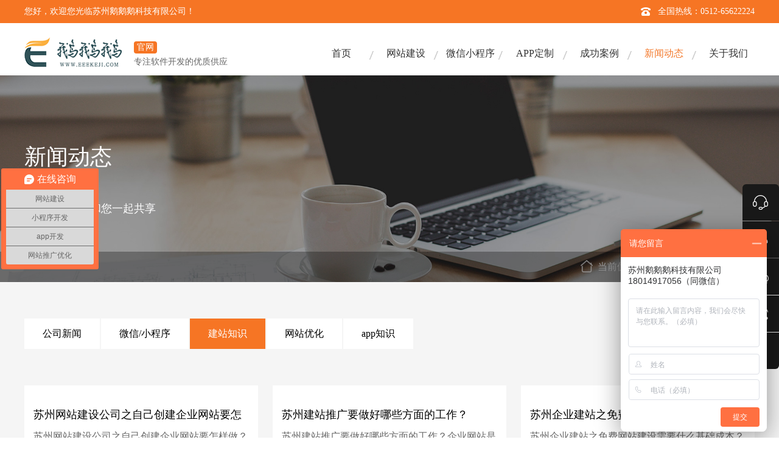

--- FILE ---
content_type: text/html; charset=utf-8
request_url: https://www.eeekeji.com/news/wzjszs.html?&p=28
body_size: 9132
content:
<!DOCTYPE html><html lang="zh-cn"><head><title>建站知识-新闻动态-苏州鹅鹅鹅科技有限公司-第28页</title><meta http-equiv="Content-Type" content="text/html; charset=utf-8" /><meta name="viewport" content="width=device-width, initial-scale=1.0"><meta http-equiv="X-UA-Compatible" content="IE=edge,chrome=1"><meta name="location" content="province=江苏;city=苏州;coord=120.592412,31.303565"><meta name="applicable-device" content="pc"><meta name="author" content="苏州鹅鹅鹅科技有限公司"><meta name="keywords" content="新闻资讯,苏州网络公司,苏州网站制作,苏州鹅鹅鹅科技有限公司"><meta name="description" content="苏州鹅鹅鹅科技有限公司推出新闻资讯栏目，有公司新闻，签约新闻，网站建设知识等，您可以通过浏览新闻资讯页面，了解更多的相关信息，苏州鹅鹅鹅科技有限公司欢迎您的到来。"><link href="/Upload/1620039240.ico" type="image/x-icon" rel="icon"><link rel="stylesheet" type="text/css" href="/App/Tpl/Home/alan/Public/css/css.css"><link rel="stylesheet" type="text/css" href="/App/Tpl/Home/alan/Public/css/base.css"><script type="text/javascript" src="/App/Tpl/Home/alan/Public/js/jquery.js"></script><script type="text/javascript" src="/App/Tpl/Home/alan/Public/js/nav.js"></script><script type="text/javascript" src="/App/Tpl/Home/alan/Public/js/jquery.SuperSlide.2.1.3.js"></script><link rel="stylesheet" href="/App/Tpl/Home/alan/Public/css/css2018.css" /></head><body class="neiye"><script type="text/javascript" src="/App/Tpl/Home/alan/Public/js/anim.js" >//动画</script><style>.nav li{ position:relative;}
</style><div style="height:124px; overflow:hidden; background:none;"></div><div style="height:125px; position:fixed; top:0; width:100%;z-index:1000;background:none;" id="headdiv"><div class="top01"><div class="gy2"><span class="l">您好，欢迎您光临苏州鹅鹅鹅科技有限公司！</span><div class="top01_center"><img src="/App/Tpl/Home/alan/Public/img/tctel.png" width="16" height="16" alt="电话图标" /> 全国热线：0512-65622224 </div></div></div><div class="top02" style=" background-color:#fff; "><div class="top02_center"><div class="logo"><a href="/" title="苏州鹅鹅鹅科技有限公司"><img src="/App/Tpl/Home/alan/Public/img/logo.png" width="180" height="49" alt="苏州鹅鹅鹅科技有限公司"  /></a><div><div class="logo-year">官网</div><div class="logo-text">专注软件开发的优质供应商</div></div></div><!-- 导航 --><div class="nav"><ul><li id="m1" class="m"><a href="/" class="aa1 mmm">首页</a></li><li id="m2" class="m"><a href="https://www.eeekeji.com/website.html" class="aa3 mmm" title="网站建设">网站建设</a><div class="sub"><div class="nav_xiao"><div class="xiao_one"><ul><li><a href="https://www.eeekeji.com/website/pinpai.html" title="创意品牌型网站建设"><i class="bgs2"></i>创意品牌型网站建设</a></li><li><a href="https://www.eeekeji.com/website/yingxiao.html" title="企业营销型网站建设"><i class="bgs1"></i>企业营销型网站建设</a></li><li><a href="https://www.eeekeji.com/website/shop.html" title="购物商城型网站建设"><i class="bgs3"></i>购物商城型网站建设</a></li><li><a href="https://www.eeekeji.com/website/mobile.html" title="手机微信网站建设"><i class="bgs4"></i>手机微信网站建设</a></li></ul></div></div></div></li><li id="m3" class="m"><a href="https://www.eeekeji.com/xcx.html" class="aa8 mmm" title="微信小程序">微信小程序</a></li><li id="m4" class="m"><a href="https://www.eeekeji.com/apkf.html" class="aa6 mmm" title="APP定制">APP定制</a></li><li id="m5" class="m"><a href="https://www.eeekeji.com/case.html" class="aa4 mmm" title="成功案例">成功案例</a><div class="sub"><div class="nav_xiao max1100"><div class="xiao_five"><img  alt="苏州网站建设" src="/App/Tpl/Home/alan/Public/img/cr_img1.png"></div><div class="xiao_five2"><p><a href="https://www.eeekeji.com/website/list_1.html" title="营销型网站建设案例"><i class="bgs1"></i>- 营销网站</a><a href="https://www.eeekeji.com/website/list_2.html" title="企业品牌网站建设案例"><i class="bgs5"></i>- 品牌网站</a></p><p><a href="https://www.eeekeji.com/website/list_3.html" title="购物商城网站建设案例"><i class="bgs3"></i>- 购物商城</a><a href="https://www.eeekeji.com/website/list_4.html" title="响应式网站建设案例"><i class="bgs4"></i>- 响应式网站</a></p><p><a href="https://www.eeekeji.com/apkf/list_7.html" title="APP定制开发案例"><i class="bgs2"></i>- APP开发</a><a href="https://www.eeekeji.com/xcx/list_6.html" title="微信小程序开发案例"><i class="bgs6"></i>- 微信小程序</a></p><p><a href="https://www.eeekeji.com/website/list_5.html" title="手机微信网站建设案例"><i class="bgs5"></i>- 手机微信网站</a></p></div></div></div></li><li id="m6" class="m"><a href="https://www.eeekeji.com/news.html" class="aa5 mmm" title="新闻动态">新闻动态</a><div class="sub"><div class="nav_xiao"><div class="xiao_three"><ul><li><a href="https://www.eeekeji.com/news/companynews.html" title="公司新闻"><img src="/App/Tpl/Home/alan/Public/img/nav_news2.jpg" alt="公司新闻" />公司新闻</a></li><li><a href="https://www.eeekeji.com/news/industrytrends.html" title="微信/小程序"><img src="/App/Tpl/Home/alan/Public/img/nav_news1.jpg" alt="微信/小程序" />微信/小程序</a></li><li><a href="https://www.eeekeji.com/news/wzjszs.html" title="建站知识"><img src="/App/Tpl/Home/alan/Public/img/nav_news3.jpg" alt="建站知识" />建站知识</a></li><li><a href="https://www.eeekeji.com/news/wxyxzs.html" title="网站优化"><img src="/App/Tpl/Home/alan/Public/img/nav_news4.jpg" alt="网站优化" />网站优化</a></li><li><a href="https://www.eeekeji.com/news/seoyhzs.html" title="app开发知识"><img src="/App/Tpl/Home/alan/Public/img/nav_news5.jpg" alt="app开发知识"  />app开发知识</a></li></ul></div></div></div></li><li id="m7" class="m"><a href="https://www.eeekeji.com/aboutus.html" class="aa2 mmm" title="关于我们">关于我们</a><div class="sub"><div class="nav_xiao"><div class="xiao_two"><ul><li><a href="https://www.eeekeji.com/aboutus/gsjs.html" title="公司介绍"><i class="bgs1"></i>公司介绍</a></li><li><a href="https://www.eeekeji.com/aboutus/ryzz.html" title="荣誉资质"><i class="bgs2"></i>荣誉资质</a></li><li><a href="https://www.eeekeji.com/aboutus/team.html" title="优秀团队"><i class="bgs3"></i>优秀团队</a></li><li><a href="https://www.eeekeji.com/aboutus/contactus.html" title="联系我们"><i class="bgs4"></i>联系我们</a></li></ul></div></div></div></li></ul></div><!-- 导航 end --></div></div></div><!--banner begin--><div class="solutions_banner" style="background-image:url('https://eeekeji.oss-cn-shanghai.aliyuncs.com/app/news.jpg');"><img src="https://eeekeji.oss-cn-shanghai.aliyuncs.com/app/news.jpg" alt="新闻动态" /><div class="txts"><h1>新闻动态</h1><p>将想法与焦点和您一起共享</p></div><div class="pose"><!--当前位置 开始--><div class="gy2"><img src="/App/Tpl/Home/alan/Public/img/solutions_pic1.png" class="imgs" />当前位置：
   <a href="/" target="_self">首页</a>&nbsp;>&nbsp;<a href="/news.html" target="_self">新闻动态</a>&nbsp;>&nbsp;<a href="/news/wzjszs.html" target="_self">建站知识</a></div><!--当前位置 结束--></div></div><!--banner end--><!--正文befgin--><div class="case_bg"><div class="news_one"><div class="gy2"><div class="news_one_l"><a href="/news/companynews.html" title="公司新闻" >公司新闻</a><a href="/news/industrytrends.html" title="微信/小程序" >微信/小程序</a><a href="/news/wzjszs.html" title="建站知识" class="flon" >建站知识</a><a href="/news/wxyxzs.html" title="网站优化" >网站优化</a><a href="/news/seoyhzs.html" title="app知识" >app知识</a></div><div class="news_one_r"><!--<form onSubmit="return checkform3(this);" action="/channel/search/" method="post" name="form3" id="form3"><input type="text" class="cinputs" name="Keywords" value="输入搜索关键字" onFocus="if(value=='输入搜索关键字'){value=''}" onBlur="if(value==''){value='输入搜索关键字'}"><input type="submit" class="cbnts" value=""><input type="hidden" name="__hash__" value="c4baf04f2300fcbe336b90e91daa5505_fe9e35dd75f052f22efb83111d114d58" /></form>        --></div><div class="clear"></div></div></div><div class="gy2"><div class="news_list"><ul class="anim anim-1"><li><a href="/news/wzjszs/3152.html" title="苏州网站建设公司之自己创建企业网站要怎样做？"><!--<div class="img"><img src="/Upload/1658383384.jpg" alt="苏州网站建设公司之自己创建企业网站要怎样做？"></div>--><div class="txts"><h2 class="h2">苏州网站建设公司之自己创建企业网站要怎样做？</h2><p class="p">苏州网站建设公司之自己创建企业网站要怎样做？如今，随着互联网网站的全面发展和实践，获取信息的方式发生了变化，很多人都想建立自己的网络营销网站，推广业务和服务。那么，如果你自己创建怎么办呢？以下建站流程......</p><div class="dates"><span>21</span>2022-07</div></div></a></li><li><a href="/news/wzjszs/3151.html" title="苏州建站推广要做好哪些方面的工作？"><!--<div class="img"><img src="/Upload/1658383306.png" alt="苏州建站推广要做好哪些方面的工作？"></div>--><div class="txts"><h2 class="h2">苏州建站推广要做好哪些方面的工作？</h2><p class="p">苏州建站推广要做好哪些方面的工作？企业网站是网络推广的关键，如何使网站获得更多的流量，从而提高品牌知名度，带来真正的效益？小编总结了以下几点，并与大家分享了如何推广网站，做好哪些方面才能更好地推广网站......</p><div class="dates"><span>21</span>2022-07</div></div></a></li><li><a href="/news/wzjszs/3150.html" title="苏州企业建站之免费网站建设需要什么基础成本？"><!--<div class="img"><img src="/Upload/1658383231.png" alt="苏州企业建站之免费网站建设需要什么基础成本？"></div>--><div class="txts"><h2 class="h2">苏州企业建站之免费网站建设需要什么基础成本？</h2><p class="p">苏州企业建站之免费网站建设需要什么基础成本？随着互联网的快速发展，越来越多的人需要网站建设，许多个人用户网站也可以取得良好的营销效果。在网站建设的许多问题中，免费网站建设哪个更好？免费建站真的存在吗？......</p><div class="dates"><span>21</span>2022-07</div></div></a></li><li><a href="/news/wzjszs/3149.html" title="苏州企业建站制作流程是什么？要怎样制作？"><!--<div class="img"><img src="/Upload/1658383158.jpg" alt="苏州企业建站制作流程是什么？要怎样制作？"></div>--><div class="txts"><h2 class="h2">苏州企业建站制作流程是什么？要怎样制作？</h2><p class="p">苏州企业建站制作流程是什么？要怎样制作？现在互联网对我们每个人来说都不再陌生，已经成为人们的必需品。网络的影响使得实体店越来越难做到这一点。为适应时代发展，企业将从线下转向线上，拓展业务。首先，我们需......</p><div class="dates"><span>21</span>2022-07</div></div></a></li><li><a href="/news/wzjszs/3148.html" title="苏州企业网站建站公司建设一个网站要多长时间？"><!--<div class="img"><img src="/Upload/1658309578.jpg" alt="苏州企业网站建站公司建设一个网站要多长时间？"></div>--><div class="txts"><h2 class="h2">苏州企业网站建站公司建设一个网站要多长时间？</h2><p class="p">苏州企业网站建站公司建设一个网站要多长时间？如果是一般的企业官网，页面是定制设计的，后台是自主开发的，网页是自适应技术制作的PC版本和手机版本，正常情况下，网站开发公司建网站的时间约为10至20天。如......</p><div class="dates"><span>20</span>2022-07</div></div></a></li><li><a href="/news/wzjszs/3147.html" title="苏州企业建站：金融行业网站要如何制作？"><!--<div class="img"><img src="/Upload/1658309500.png" alt="苏州企业建站：金融行业网站要如何制作？"></div>--><div class="txts"><h2 class="h2">苏州企业建站：金融行业网站要如何制作？</h2><p class="p">苏州企业建站：金融行业网站要如何制作？建立一个网站需要一个过程，如果这个过程是错误的，那么建立一个网站也会遇到很多问题。在网站建设中，用户应了解网站建设的三个要素，包括网站域名.网站源代码和网站服务器......</p><div class="dates"><span>20</span>2022-07</div></div></a></li><li><a href="/news/wzjszs/3146.html" title="苏州企业网站建站公司如何建立企业手机端网站？"><!--<div class="img"><img src="/Upload/1658309436.png" alt="苏州企业网站建站公司如何建立企业手机端网站？"></div>--><div class="txts"><h2 class="h2">苏州企业网站建站公司如何建立企业手机端网站？</h2><p class="p">苏州企业网站建站公司如何建立企业手机端网站？企业移动网站是根据不同的移动设备屏幕开发的，移动网站按钮和功能更符合用户操作习惯，网站可以快速流畅地打开网站，企业可以向用户传递信息，网站也可以配合其他移动......</p><div class="dates"><span>20</span>2022-07</div></div></a></li><li><a href="/news/wzjszs/3145.html" title="苏州企业建站之申请制作网站要了解哪些事项？"><!--<div class="img"><img src="/Upload/1658309361.jpg" alt="苏州企业建站之申请制作网站要了解哪些事项？"></div>--><div class="txts"><h2 class="h2">苏州企业建站之申请制作网站要了解哪些事项？</h2><p class="p">苏州企业建站之申请制作网站要了解哪些事项？目前，大多数用户都活跃在网络世界中。如果用户想了解一个企业，他们基本上都会选择去官网了解。因此，网站是企业展示形象.产品信息等重要渠道之一。那么，如何申请网站......</p><div class="dates"><span>20</span>2022-07</div></div></a></li><li><a href="/news/wzjszs/3144.html" title="苏州企业建站之摄影网站设计这些事项要注意！"><!--<div class="img"><img src="/Upload/1658309282.jpg" alt="苏州企业建站之摄影网站设计这些事项要注意！"></div>--><div class="txts"><h2 class="h2">苏州企业建站之摄影网站设计这些事项要注意！</h2><p class="p">苏州企业建站之摄影网站设计这些事项要注意！网站设计需要从用户的角度来思考，让用户有一种信任感。在建立网站之前，我们需要设计网站，使网站更有价值，发挥最终作用，实现利益最大化。那么，摄影网站设计中需要注......</p><div class="dates"><span>20</span>2022-07</div></div></a></li><li><a href="/news/wzjszs/3098.html" title="苏州企业建站之制作与维护都有哪些流程与措施？"><!--<div class="img"><img src="/Upload/1658210526.png" alt="苏州企业建站之制作与维护都有哪些流程与措施？"></div>--><div class="txts"><h2 class="h2">苏州企业建站之制作与维护都有哪些流程与措施？</h2><p class="p">苏州企业建站之制作与维护都有哪些流程与措施？随着网络的快速发展，许多企业管理者意识到未来企业营销的重点应该放在网上，线下辅助在线，使企业能够在激烈的市场竞争中迅速站稳脚跟。虽然企业经理意识到了这一点，......</p><div class="dates"><span>19</span>2022-07</div></div></a></li><li><a href="/news/wzjszs/3096.html" title="盘点苏州企业建站之个人网页制作存在的一些疑惑难点！"><!--<div class="img"><img src="/Upload/1658210373.jpg" alt="盘点苏州企业建站之个人网页制作存在的一些疑惑难点！"></div>--><div class="txts"><h2 class="h2">盘点苏州企业建站之个人网页制作存在的一些疑惑难点！</h2><p class="p">盘点苏州企业建站之个人网页制作存在的一些疑惑难点！一个网站需要制作什么样的网站，没有固定的答案，网站需要的页面数量也是根据自己的需要制作的。一般个人网站页面数量有两三页就够了，而一些门户网站，网页数量......</p><div class="dates"><span>19</span>2022-07</div></div></a></li><li><a href="/news/wzjszs/3095.html" title="苏州企业建站之网站空间购买有什么注意事项？"><!--<div class="img"><img src="/Upload/1658210302.jpg" alt="苏州企业建站之网站空间购买有什么注意事项？"></div>--><div class="txts"><h2 class="h2">苏州企业建站之网站空间购买有什么注意事项？</h2><p class="p">苏州企业建站之网站空间购买有什么注意事项？要建立一个企业网站，必须有空间，而企业网站的空间有很多种。那么，我们在网站空间购买时应该如何选择呢？主要从三个方面了解，包括空间类别.空间差异.配置和性能，让......</p><div class="dates"><span>19</span>2022-07</div></div></a></li></ul></div><div class="fenye gy2"><div class="fenye_nr"><div class="Page pagess"><span class='pageinfo'>共<label id='total'>935</label>条 28/78 页</span>  <a  class='pagefirst' href='/news/wzjszs.html?&p=1' >首页</a>  <a class='pageup' href='/news/wzjszs.html?&p=27'>上一页</a> <a class='pagepreall'  href='/news/wzjszs.html?&p=23' >上5页</a>   <a class='pagenum' href='/news/wzjszs.html?&p=26'>&nbsp;26&nbsp;</a> <a class='pagenum' href='/news/wzjszs.html?&p=27'>&nbsp;27&nbsp;</a> <span class='current'>28</span> <a class='pagenum' href='/news/wzjszs.html?&p=29'>&nbsp;29&nbsp;</a> <a class='pagenum' href='/news/wzjszs.html?&p=30'>&nbsp;30&nbsp;</a>  <a  class='pagenextall' href='/news/wzjszs.html?&p=33' >下5页</a> <a class='pagedown' href='/news/wzjszs.html?&p=29'>下一页</a> <a  class='pageend'  href='/news/wzjszs.html?&p=78' >尾页</a></div></div></div></div></div><!--正文end--><!--右侧悬浮--><div class="guanCon"><div class="share"><div class="share1"><div class="duanxin zixunn"><img class="wechatSign sms" src="/App/Tpl/Home/alan/Public/img/r1.png" alt="在线咨询"/></div><div class="qqzx"><a href="tencent://message/?uin=1542732124&Site=业务咨询&Menu=yes" title="QQ咨询" ><img alt="qq咨询" class="wechatSign qq" src="/App/Tpl/Home/alan/Public/img/r5.png"/></a></div><div class="wechat"><img class="wechatSign" src="/App/Tpl/Home/alan/Public/img/r2.png" alt="官方微信客服" /><div class="erweima1"><img src="/App/Tpl/Home/alan/Public/img/weixin.jpg" alt="官方微信客服" /><div class="title">官方微信客服</div></div></div><div class="dianhua"><div class="phone"><div class="hotPhone">24小时热线电话</div><ul><li class="clearfloat"><div class="hotimg fl"><img src="/App/Tpl/Home/alan/Public/img/tctel.png" alt="24小时热线电话"/></div><div class="fontweight fl">0512-65622224</div></li><li class="clearfloat"><div class="hotimg fl"><span class="dian"></span></div><div class="fl"><div>赵经理：</div><div class="fontweight">18014917056</div></div></li><li class="clearfloat"><div class="hotimg fl"><span class="dian"></span></div><div class="fl"><div>孙经理：</div><div class="fontweight">18118154829</div></div></li></ul></div><img class="wechatSign" src="/App/Tpl/Home/alan/Public/img/r3.png" alt="官方微信客服"/></div></div><div class="shouqi btn-go-top"><img class="wechatSign" src="/App/Tpl/Home/alan/Public/img/r4.png" alt="苏州鹅鹅鹅科技"/></div></div></div><script>
     $(".zixunn").click(function(event) {
            if ($('.embed-group-icon__item').length > 0) {
                $('.embed-group-icon__item').click();
            }
    });
</script><div class="footer"><div class="foot1"><h4>与我们取得联系，鹅鹅鹅感谢您一路的陪伴，我们将做的更好！</h4><div class="footcen1">没找到您想要的信息可以直接拨打 <span>7*24小时</span>一对一服务热线：<span>0512-65622224</span><img src="/App/Tpl/Home/alan/Public/img/ttee.png" alt="苏州鹅鹅鹅科技"/></div></div><div class="foot2 clearfloat"><div class="footlf fl clearfloat"><ul><li>APP定制</li><li><a href="https://www.eeekeji.com/apkf/list_7/1571.html">游戏类</a></li><li><a href="https://www.eeekeji.com/apkf/list_7/1576.html">直播类</a></li><li><a href="https://www.eeekeji.com/apkf/list_7/1575.html">社交类</a></li><li><a href="https://www.eeekeji.com/apkf/list_7/285.html">商城类</a></li></ul><ul><li>网站定制</li><li><a href="https://www.eeekeji.com/website/pinpai.html" target="_blank">品牌网站</a></li><li><a href="https://www.eeekeji.com/website/shop.html" target="_blank">电商网站</a></li><li><a href="https://www.eeekeji.com/website/mobile.html" target="_blank">移动端网站</a></li><li><a href="https://www.eeekeji.com/website/yingxiao.html" target="_blank">营销型网站</a></li><li><a href="https://www.eeekeji.com/website/xiangyingshi.html" target="_blank">响应式网站</a></li></ul><ul><li>小程序制作</li><li><a href="https://www.eeekeji.com/xcx/list_6/299.html">商城小程序</a></li><li><a href="https://www.eeekeji.com/xcx/list_6.html">社交小程序</a></li><li><a href="https://www.eeekeji.com/xcx/list_6.html">直播小程序</a></li><li><a href="https://www.eeekeji.com/xcx/list_6.html">名片小程序</a></li><li><a href="https://www.eeekeji.com/xcx/list_6/289.html">家装小程序</a></li></ul></div><div class="xiantiao fl"></div><div class="footmid fl"><div class="midlist clearfloat"><div class="midicon fl"><img src="/App/Tpl/Home/alan/Public/img/ttee.png" class="ttee" alt="苏州鹅鹅鹅科技" /></div><div class="mifcen fl"><div>全年服务热线：<span>0512-6562-2224</span></div><div>客服热线：18014917056</div><div>客服热线：18118154829</div></div></div><div class="midlist clearfloat mart40"><div class="midicon fl"><img src="/App/Tpl/Home/alan/Public/img/ditu.png" alt="苏州鹅鹅鹅科技" /></div><div class="mifcen fl"><div>苏州研发中心：苏州市吴中区双银国际金融城123幢2楼</div><div>广州研发中心：广州市天河区花城大道770号珠光NT337室</div></div></div></div><div class="xiantiao fl"></div><div class="footrg fr"><img src="/App/Tpl/Home/alan/Public/img/weixin.jpg" alt="苏州鹅鹅鹅科技" /><div class="guanzhu">微信扫一扫获取更多咨询</div><div class="zixun"><img src="/App/Tpl/Home/alan/Public/img/zixun.png" alt="苏州鹅鹅鹅科技" /><span>咨询我们</span></div></div></div><div class="xiantiaodi"></div><div class="foot3"><ul class="clearfloat"><!--新加底部调换位置--><li><a href="/" target="_blank">首页</a></li><li><a href="https://www.eeekeji.com/apkf.html"  target="_blank">APP定制</a></li><li><a href="https://www.eeekeji.com/xcx.html"  target="_blank">微信小程序</a></li><li><a href="https://www.eeekeji.com/website.html"  target="_blank">网站建设</a></li><li><a href="https://www.eeekeji.com/case.html"  target="_blank">案例</a></li><li><a href="https://www.eeekeji.com/news.html"  target="_blank">新闻</a></li><li><a href="https://www.eeekeji.com/aboutus.html"  target="_blank">关于我们</a></li></ul></div><div class="xiantiaodi"></div><div class="foot4"><div>地址：苏州市吴中区双银国际金融城123幢2楼   邮箱：757460407@qq.com</div><div>Copyright © 2018-2022   版权所有 苏州鹅鹅鹅科技有限公司<a href="https://beian.miit.gov.cn" target="_blank" rel="nofollow" style="color:#999999; margin-left:10px;">苏ICP备18047093号-1</a><a style="color:#999999; margin-left:10px;" target="_blank" href="https://www.eeekeji.com/sitemap.html">网站地图</a><a href="https://beian.mps.gov.cn/#/query/webSearch?code=32050602013336" rel="noreferrer" target="_blank" style="color:#999999; margin-left:10px;"><img src="/App/Tpl/Home/alan/Public/img/ga.png" style="margin-right:10px;" />苏公网安备32050602013336</a></div></div></div><script type="text/javascript" src="/Public/jquery/jquery.form.js"></script><script type="text/javascript">
	$(document).ready(function(){
		$('#frmGuestBook2').ajaxForm({
			success:complete,
			dataType: 'json',
			beforeSubmit: check
		});
		
		function check(){
			if($("#name").val()==""){
							alert("请输入您的姓名");
							$("#name").focus();
							return false;
						}var re = new RegExp("^(0|86|17951)?(13[0-9]|15[012356789]|17[678]|18[0-9]|14[57])[0-9]{8}$");
								if(!re.test( $("#tel").val() )){
									alert("请输入正确的手机号码");
									$("#tel").focus();
									return false;
								}if($("#name").val()==""){
							alert("请输入您的姓名");
							$("#name").focus();
							return false;
						}if( $("#verifycode").val() == ""){
					alert("验证码不能为空！");
					$("#verifycode").focus();
					return false;
				}			return true;
		}
		
		function complete(data){
			if (data.status==1){
				alert(data.info);
				$('#frmGuestBook2').resetForm();
				window._agl && window._agl.push(['track', ['success', {t: 3}]])
            }else if(data.status==0){
				alert(data.info);
			}
			ChangeCode();
		};
		
		 $('#frmGuestBook2').submit(function(){  // 提交表单
	     	//$('#frmAddBanner').ajaxSubmit();
	     	return false;  //为了防止普通浏览器进行表单提交和产生页面导航（防止页面刷新？）返回false  
	     });
	});
</script><script>
	function ChangeCode(){
		var timenow = new Date().getTime();
		var obj = document.getElementById('code');
		if( obj ) obj.src = "/public/guestbookCode/"+timenow;
	}
</script><!--底部悬浮--><div class="mask bg_rgba"></div><div class="fixd-tc"><div class="tctit"><img src="/App/Tpl/Home/alan/Public/img/title.png" alt="苏州软件定制开发" /></div><div class="tcmain clearfloat"><div class="tcleft fl"><img src="/App/Tpl/Home/alan/Public/img/left1.png" alt="苏州软件定制开发" /></div><form method="post" id="frmGuestBook2" action="/channel/guestbookadd/l/cn"><div class="tcright fr"><div class="clearfloat"><div class="tclist1 tclist fl"><div class="biaoti clearfloat"><img src="/App/Tpl/Home/alan/Public/img/ico1.png" class="fl" alt="苏州软件定制开发" /><span class="type fl">程序类型</span></div><div class="leixing"><input type="hidden" id="f5" name="f5" value=""><div class="xztype clearfloat"><div class="typelf fl"><span>*</span><b class="type" id="leixing">程序类型</b></div><div class="typerg fr"><img src="/App/Tpl/Home/alan/Public/img/bot.png" alt="苏州软件定制开发" /></div></div><div class="xztcen"><div class="active">APP定制</div><div>微信小程序</div><div>营销网站</div><div>品牌网站</div><div>购物网站</div><div>响应式网站</div><div>手机端应用</div></div></div></div><div class="tclist2 tclist fl"><div class="biaoti clearfloat"><img src="/App/Tpl/Home/alan/Public/img/ico2.png" class="fl" alt="苏州软件定制开发" /><span class="type fl">定制预算</span></div><div class="leixing"><input type="hidden" id="f4" name="f4" value=""><div class="xztype clearfloat"><div class="typelf fl"><span>*</span><b class="type" id="price">1w以下</b></div><div class="typerg fr"><img src="/App/Tpl/Home/alan/Public/img/bot.png" alt="苏州软件定制开发" /></div></div><div class="xztcen"><div class="active">1w以下</div><div>1w~5w</div><div>5w~10w</div><div>10w以上</div></div></div></div><div class="tclist1 fl"><div class="biaoti clearfloat"><img src="/App/Tpl/Home/alan/Public/img/ico3.png" class="fl" alt="苏州软件定制开发" /><span class="fl">姓名</span></div><div class="leixing"><div class="xztype xztypeint"><input type="text" id="name" name="GuestName"  placeholder="请输入您的称呼"></div></div></div><div class="tclist2 fl"><div class="biaoti clearfloat"><img src="/App/Tpl/Home/alan/Public/img/ico4.png" class="fl" alt="苏州软件定制开发" /><span class="fl">联系电话</span></div><div class="leixing"><div class="xztype xztypeint fle fle_a_c"><span class="xing">*</span><input type="text" id="tel" name="Contact" placeholder="填写手机号，抢免费估价名额"></div></div></div><div class="yanzhen clearfloat"><input id="verifycode" class="form_text_verifycode" name="verifycode" type="text" placeholder="验证码" /><img  src="/public/guestbookCode/"  onclick="ChangeCode()"  class="code_image" id="code"  align="absMiddle"  alt="重新获取验证码"  title="重新获取验证码" /></div></div><input type="hidden" name="dede_fields" value="name,text;title,text;tel,text;email,text;f3,text;f4,text;f5,text;cont,multitext" /><input type="hidden" name="__hash__" value="a3444acae5ab243e23a5cdf5f330be16_b3d4b30ecec99dbbd6e767a97636842f"><input type="hidden" name="f3" value="电脑端建站知识弹出报价"><input type="submit" name="submit" class="buton" value="立即获取"><div class="zhuyi"><span>*</span>我们会在<span>10分钟内</span>与您取得联系。</div><div class="close"><img src="/App/Tpl/Home/alan/Public/img/close.png" alt="苏州鹅鹅鹅科技" /></div></div><input type="hidden" name="__hash__" value="c4baf04f2300fcbe336b90e91daa5505_fe9e35dd75f052f22efb83111d114d58" /></form></div></div><!--<script type="text/javascript" src="/App/Tpl/Home/alan/Public/js/layui.all.js"></script>--><link rel="stylesheet" type="text/css" href="/App/Tpl/Home/alan/Public/css/layui.css" /><script type="text/javascript" src="/App/Tpl/Home/alan/Public/js/common.js" ></script><script type="text/javascript">
$(window).scroll(function(){
	//控制导航
	if($(window).scrollTop()<100){
		$('#headdiv').stop().animate({"top":"0px"},100);
		$('.logo').css("padding-top","13px");
		$('.nav .mmm').css("padding-top","40px");
		$('.nav .m').css("background-position","right 46px");
		$('.nav .sub').css("top","124px");
		$('.top02').css("height","86px");
		$("#top_bgs").css("height","0")
		
	}else{
		$('#headdiv').stop().animate({"top":"-42px"},100);
		$('.top02').css("height","75px");
		$('.logo').css("padding-top","3px");
		$('.nav .mmm').css("padding-top","30px");
		$('.nav .m').css("background-position","right 35px");
		$('.nav .sub').css("top","67px");
		$("#top_bgs").css("height","7px")
		
		
	}
});
</script><script>
$(".leixing").on('click',function(){
   var leixing = $("#leixing").html();
   var price = $("#price").html();
   $("#f5").val(leixing);
   $('#f4').val(price);

})
</script><script>
var _hmt = _hmt || [];
(function() {
  var hm = document.createElement("script");
  hm.src = "https://hm.baidu.com/hm.js?45cfdf27b22edc76cfd12bd8b13049cf";
  var s = document.getElementsByTagName("script")[0]; 
  s.parentNode.insertBefore(hm, s);
})();
</script></body></html>

--- FILE ---
content_type: text/css
request_url: https://www.eeekeji.com/App/Tpl/Home/alan/Public/css/anim.css
body_size: 1135
content:
.anim-1,
.anim-2,
.anim-3,
.anim-4,
.anim-5,
.anim-6,
.anim-7,
.anim-8,
.anim-9,
.anim-10,
.anim-11,
.anim-12,
.anim-13,
.anim-14,
.anim-15,
.anim-16 {
  -webkit-transform: translateY(100px) translateX(0);
  -moz-transform: translateY(100px) translateX(0);
  transform: translateY(100px) translateX(0);
 /* opacity: 0;*/
  -webkit-transition-timing-function: ease-in-out;
  transition-timing-function: ease-in-out;
}
.anim-1 {
  -webkit-transition: transform .8s,opacity .8s;
  -moz-transition: transform .8s,opacity .8s;
  -o-transition: transform .8s,opacity .8s;
  transition: transform .8s,opacity .8s;
}
.anim-2 {
  -webkit-transition: transform 1s,opacity 1s;
  -moz-transition: transform 1s,opacity 1s;
  -o-transition: transform 1s,opacity 1s;
  transition: transform 1s,opacity 1s;
}
.anim-3 {
  -webkit-transition: transform 1.2s,opacity 1.2s;
  -moz-transition: transform 1.2s,opacity 1.2s;
  -o-transition: transform 1.2s,opacity 1.2s;
  transition: transform 1.2s,opacity 1.2s;
}
.anim-4 {
  -webkit-transition: transform 1.4s,opacity 1.4s;
  -moz-transition: transform 1.4s,opacity 1.4s;
  -o-transition: transform 1.4s,opacity 1.4s;
  transition: transform 1.4s,opacity 1.4s;
}
.anim-5 {
  -webkit-transition: transform 1.6s,opacity 1.6s;
  -moz-transition: transform 1.6s,opacity 1.6s;
  -o-transition: transform 1.6s,opacity 1.6s;
  transition: transform 1.6s,opacity 1.6s;
}
.anim-6 {
  -webkit-transition: transform 1.8s,opacity 1.8s;
  -moz-transition: transform 1.8s,opacity 1.8s;
  -o-transition: transform 1.8s,opacity 1.8s;
  transition: transform 1.8s,opacity 1.8s;
}
.anim-7 {
  -webkit-transition: transform 2s,opacity 2s;
  -moz-transition: transform 2s,opacity 2s;
  -o-transition: transform 2s,opacity 2s;
  transition: transform 2s,opacity 2s;
}
.anim-8 {
  -webkit-transition: transform 2.2s,opacity 2.2s;
  -moz-transition: transform 2.2s,opacity 2.2s;
  -o-transition: transform 2.2s,opacity 2.2s;
  transition: transform 2.2s,opacity 2.2s;
}
.anim-9 {
  -webkit-transition: transform 2.4s,opacity 2.4s;
  -moz-transition: transform 2.4s,opacity 2.4s;
  -o-transition: transform 2.4s,opacity 2.4s;
  transition: transform 2.4s,opacity 2.4s;
}
.anim-10 {
  -webkit-transition: transform 2.6s,opacity 2.6s;
  -moz-transition: transform 2.6s,opacity 2.6s;
  -o-transition: transform 2.6s,opacity 2.6s;
  transition: transform 2.6s,opacity 2.6s;
}
.anim-11 {
  -webkit-transition: transform 2.8s,opacity 2.8s;
  -moz-transition: transform 2.8s,opacity 2.8s;
  -o-transition: transform 2.8s,opacity 2.8s;
  transition: transform 2.8s,opacity 2.8s;
}
.anim-12 {
  -webkit-transition: transform 3.0s,opacity 3.0s;
  -moz-transition: transform 3.0s,opacity 3.0s;
  -o-transition: transform 3.0s,opacity 3.0s;
  transition: transform 3.0s,opacity 3.0s;
}
.anim-13 {
  -webkit-transition: transform 3.2s,opacity 3.2s;
  -moz-transition: transform 3.2s,opacity 3.2s;
  -o-transition: transform 3.2s,opacity 3.2s;
  transition: transform 3.2s,opacity 3.2s;
}
.anim-14 {
  -webkit-transition: transform 3.4s,opacity 3.4s;
  -moz-transition: transform 3.4s,opacity 3.4s;
  -o-transition: transform 3.4s,opacity 3.4s;
  transition: transform 3.4s,opacity 3.2s;
}
.anim-15 {
  -webkit-transition: transform 3.6s,opacity 3.6s;
  -moz-transition: transform 3.6s,opacity 3.6s;
  -o-transition: transform 3.6s,opacity 3.6s;
  transition: transform 3.6s,opacity 3.6s;
}
.anim-16 {
  -webkit-transition: transform 3.8s,opacity 3.8s;
  -moz-transition: transform 3.8s,opacity 3.8s;
  -o-transition: transform 3.8s,opacity 3.8s;
  transition: transform 3.8s,opacity 3.8s;
}
.anim-show {
  -webkit-transform: translateY(0px) translateX(0);
  -moz-transform: translateY(0px) translateX(0);
  transform: translateY(0px) translateX(0);
  opacity: 1;
}
.anim-list .anim-1 {
  -webkit-transition: transform .5s,opacity .5s;
  -moz-transition: transform .5s,opacity .5s;
  -o-transition: transform .5s,opacity .5s;
  transition: transform .5s,opacity .5s;
}
.anim-list .anim-2 {
  -webkit-transition: transform .6s,opacity .6s;
  -moz-transition: transform .6s,opacity .6s;
  -o-transition: transform .6s,opacity .6s;
  transition: transform .7s,opacity .7s;
}

.anim-show .roundimg1{animation:mymove12 3.3s; -webkit-animation:mymove12 3.3s linear;
	animation-iteration-count:infinite;
	animation-fill-mode:forwards;
	animation-delay:0s;
filter:alpha(opacity=100);opacity:1.0;
	-webkit-animation-iteration-count:infinite;
	-webkit-animation-fill-mode:forwards; 
	-webkit-animation-delay:0s;}
.rotateInDownRight{visibility: hidden; animation-name: none;}
.anim-show .rotateInDownRight{visibility:visible;animation:rotateInDownRight 1s;}
.rotateInDownLeft {visibility: hidden; animation-name: none;}
.anim-show .rotateInDownLeft{visibility:visible;animation:rotateInDownLeft 1s;}
@keyframes mymove8
{
from { filter:alpha(opacity=0);opacity:0;  -webkit-transform: translateY(0) translateX(-100px);
  -moz-transform: translateY(0) translateX(-100px);
  transform: translateY(0) translateX(-100px);
  -webkit-transition-timing-function: ease-in-out;
  transition-timing-function: ease-in-out;}
	to {filter:alpha(opacity=100);opacity:1; -webkit-transform: translateY(0px) translateX(0);
  -moz-transform: translateY(0px) translateX(0);
  transform: translateY(0px) translateX(0);}
}

@-webkit-keyframes mymove8
{
	from { filter:alpha(opacity=0);opacity:0;  -webkit-transform: translateY(0) translateX(-100px);
  -moz-transform: translateY(0) translateX(-100px);
  transform: translateY(0) translateX(-100px);
  -webkit-transition-timing-function: ease-in-out;
  transition-timing-function: ease-in-out;}
	to {filter:alpha(opacity=100);opacity:1; -webkit-transform: translateY(0px) translateX(0);
  -moz-transform: translateY(0px) translateX(0);
  transform: translateY(0px) translateX(0);}
}
@keyframes mymove7
{
from { filter:alpha(opacity=0);opacity:0;  -webkit-transform: translateY(0) translateX(100px);
  -moz-transform: translateY(0) translateX(100px);
  transform: translateY(0) translateX(100px);
  -webkit-transition-timing-function: ease-in-out;
  transition-timing-function: ease-in-out;}
	to {filter:alpha(opacity=100);opacity:1; -webkit-transform: translateY(0px) translateX(0);
  -moz-transform: translateY(0px) translateX(0);
  transform: translateY(0px) translateX(0);}
}

@-webkit-keyframes mymove7
{
	from { filter:alpha(opacity=0);opacity:0;  -webkit-transform: translateY(0) translateX(100px);
  -moz-transform: translateY(0) translateX(100px);
  transform: translateY(0) translateX(100px);
  -webkit-transition-timing-function: ease-in-out;
  transition-timing-function: ease-in-out;}
	to {filter:alpha(opacity=100);opacity:1; -webkit-transform: translateY(0px) translateX(0);
  -moz-transform: translateY(0px) translateX(0);
  transform: translateY(0px) translateX(0);}
}
@keyframes mymove10
{
	from {filter:alpha(opacity=0);opacity:0;  -webkit-transform: translateY(-100px) translateX(0);
  -moz-transform: translateY(-100px) translateX(0);
  transform: translateY(-100px) translateX(0);
  -webkit-transition-timing-function: ease-in-out;
  transition-timing-function: ease-in-out;}
	to { filter:alpha(opacity=100);opacity:1; -webkit-transform: translateY(0px) translateX(0);
  -moz-transform: translateY(0px) translateX(0);
  transform: translateY(0px) translateX(0);}
}

@-webkit-keyframes mymove10
{
	from {filter:alpha(opacity=0);opacity:0;  -webkit-transform: translateY(-100px) translateX(0);
  -moz-transform: translateY(-100px) translateX(0);
  transform: translateY(-100px) translateX(0);
  -webkit-transition-timing-function: ease-in-out;
  transition-timing-function: ease-in-out;}
	to { filter:alpha(opacity=100);opacity:1; -webkit-transform: translateY(0px) translateX(0);
  -moz-transform: translateY(0px) translateX(0);
  transform: translateY(0px) translateX(0);}
}
@keyframes mymove6
{
	from {filter:alpha(opacity=0);opacity:0;  -webkit-transform: translateY(100px) translateX(0);
  -moz-transform: translateY(100px) translateX(0);
  transform: translateY(100px) translateX(0);
  -webkit-transition-timing-function: ease-in-out;
  transition-timing-function: ease-in-out;}
	to { filter:alpha(opacity=100);opacity:1; -webkit-transform: translateY(0px) translateX(0);
  -moz-transform: translateY(0px) translateX(0);
  transform: translateY(0px) translateX(0);}
}

@-webkit-keyframes mymove6
{
	/*from { filter:alpha(opacity=0);opacity:0; margin-bottom:-20%;}
	to {margin-bottom:3%;filter:alpha(opacity=1);opacity:1;}*/
	from {filter:alpha(opacity=0);opacity:0;  -webkit-transform: translateY(100px) translateX(0);
  -moz-transform: translateY(100px) translateX(0);
  transform: translateY(100px) translateX(0);
  -webkit-transition-timing-function: ease-in-out;
  transition-timing-function: ease-in-out;}
	to { filter:alpha(opacity=100);opacity:1; -webkit-transform: translateY(0px) translateX(0);
  -moz-transform: translateY(0px) translateX(0);
  transform: translateY(0px) translateX(0);}
}
/*.leftto{filter:alpha(opacity=0);opacity:0;}*/
.anim-show .leftto{animation:mymove8 0.5s; -webkit-animation:mymove8 0.5s linear;
	animation-iteration-count:1;
	animation-fill-mode:forwards;
	animation-delay:0.3s;

	-webkit-animation-iteration-count:1;
	-webkit-animation-fill-mode:forwards; 
	-webkit-animation-delay:0.3s;}
/*.rightto{filter:alpha(opacity=0);opacity:0;}*/
.anim-show .rightto{animation:mymove7 0.5s; -webkit-animation:mymove7 0.5s linear;
	animation-iteration-count:1;
	animation-fill-mode:forwards;
	animation-delay:0.3s;

	-webkit-animation-iteration-count:1;
	-webkit-animation-fill-mode:forwards; 
	-webkit-animation-delay:0.3s;
}
.anim-show .danim-3{animation:mymove10 0.8s; -webkit-animation:mymove10 0.8s linear;
	animation-iteration-count:1;
	animation-fill-mode:forwards;
	animation-delay:0s;

	-webkit-animation-iteration-count:1;
	-webkit-animation-fill-mode:forwards; 
	-webkit-animation-delay:0s;
}


--- FILE ---
content_type: text/javascript; charset=utf-8
request_url: https://goutong.baidu.com/site/603/45cfdf27b22edc76cfd12bd8b13049cf/b.js?siteId=19807338
body_size: 6865
content:
!function(){"use strict";!function(){var e={styleConfig:{"styleVersion":"1","inviteBox":{"btnBgColor":"#FF7041","startPage":1,"cpyInfo":"","isShowText":1,"skinType":1,"buttonType":1,"inviteTypeData":{"0":{"width":400,"height":175},"1":{"width":400,"height":282},"2":{"width":400,"height":282},"3":{"width":400,"height":282}},"autoInvite":1,"stayTime":1,"closeTime":20,"toChatTime":5,"inviteWinPos":0,"welcome":"我是鹅鹅鹅科技总经理【赵小超】，若您有软件、小程序开发的需求，请随时联系！","needVerifyCode":1,"btnBgColorType":0,"autoChat":0,"height":198,"skinIndex":0,"customerStyle":{"acceptFontColor":"#000000","backImg":"","acceptBgColor":"#fecb2e","inviteBackImg":"https://aff-im.bj.bcebos.com/r/image/invite-back-img.png","horizontalPosition":"left","confirmBtnText":"立即咨询","portraitPosition":"top","marginTop":0,"buttonPosition":"center","marginLeft":0},"maxInviteNum":2,"defaultStyle":1,"likeCrm":0,"skinName":"默认皮肤","autoHide":0,"reInvite":1,"sendButton":{"bgColor":"#bfecff","fontColor":"#1980df"},"inviteHeadImg":"https://su.bcebos.com/v1/biz-crm-aff-im/biz-crm-aff-im/generic/system/style/images/615b5bedc0d340afbc04d1fa6dbcbfd3.png?authorization=bce-auth-v1%2F0a3fcab923c6474ea5dc6cb9d1fd53b9%2F2025-06-11T05%3A50%3A51Z%2F-1%2F%2Fd31a33c9103f0139bd4f8121609ca86be0f58850ca09a1b4011585779f4d5828","license":"000","fontPosition":"center","isCustomerStyle":0,"width":317,"position":"right-bottom","inviteInterval":30,"inviteWinType":0,"tradeId":0,"fontColor":"#333333"},"aiSupportQuestion":false,"webimConfig":{"isShowIntelWelLan":0,"skinIndex":0,"autoDuration":1,"customerColor":"#6696FF","themeType":0,"license":"000","isOpenAutoDirectCom":0,"generalRecommend":0,"isShowCloseBtn":1,"skinType":1,"width":452,"isOpenKeepCom":1,"autoPopupMsg":0,"position":"right-bottom","needVerifyCode":1,"height":471,"waitVisitStayTime":6,"searchTermRecommend":1},"noteBoard":{"btnBgColor":"#FF7041","skinIndex":0,"webim":{"webimOnline":1,"webimOffline":1},"likeCrm":1,"displayCompany":1,"customerColor":"#00aef3","cpyInfo":"苏州鹅鹅鹅科技有限公司\n18014917056（同微信）","skinName":"默认样式","displayLxb":1,"formText":"感谢您的关注，当前客服人员不在线，请填写一下您的信息，我们会尽快和您联系。","skinType":1,"form":{"formOffline":0,"formOnlineAuto":0},"position":"right-bottom","itemsExt":[{"question":"邮箱","name":"item0","required":0,"isShow":0},{"question":"地址","name":"item1","required":0,"isShow":0}],"items":[{"name":"content","required":1,"isShow":1},{"name":"visitorName","required":0,"isShow":1},{"name":"visitorPhone","required":1,"isShow":1}],"cpyTel":"18014917056（同微信）","needVerifyCode":1,"tradeId":0,"btnBgColorType":0,"board":{"boardOffline":1,"boardOnline":0}},"blackWhiteList":{"type":-1,"siteBlackWhiteList":[]},"isWebim":1,"pageId":0,"seekIcon":{"barrageIconColor":"#9861E6","iconHeight":39,"autoDuration":0,"barrageIssue":["可以介绍下你们的产品么？","你们是怎么收费的呢？","现在有优惠活动么？"],"displayLxb":1,"cpyInfo":"","portraitPosition":"top","skinType":1,"isFixedPosition":1,"iconType":1,"pcGroupiconColor":"#FF7041","horizontalPosition":"left","needVerifyCode":1,"customerStyle":{"backImg":""},"skinIndex":5,"iconWidth":120,"likeCrm":0,"skinName":"默认皮肤","groups":[{"groupName":"网站建设","groupId":888735,"isSelected":false},{"groupName":"小程序开发","groupId":898234,"isSelected":false},{"groupName":"app开发","groupId":898235,"isSelected":false},{"groupName":"网站推广优化","groupId":898236,"isSelected":false}],"barrageColor":0,"marginLeft":0,"autoConsult":1,"isOpenAutoDirectCom":0,"barrageSwitch":false,"isCustomerStyle":0,"hotIssues":[{"question":"可以介绍下你们的产品么？","answer":"","id":"hotIssues:858775773"},{"question":"你们是怎么收费的呢？","answer":"","id":"hotIssues:1195073769"},{"question":"现在有优惠活动么？","answer":"","id":"hotIssues:393650758"}],"groupStyle":{"bgColor":"#ffffff","buttonColor":"#d6f3ff","fontColor":"#008edf"},"pcGroupiconType":0,"position":"left-center","groupWidth":144,"barrageIconColorType":0,"marginTop":0,"tradeId":0}},siteConfig:{"eid":"36365896","queuing":"您好，欢迎光临，这里是鹅鹅鹅科技，一家专注于软件开发、小程序开发、网站建设的公司！<p></p><p>您可以直接留下【电话】或者【微信】，我们会安排产品经理给您提供方案和报价。</p><p>或者您也可以加我的微信：</p><p></p><p><br></p><p><br></p><p><img src=\"https://su.bcebos.com/v1/biz-crm-aff-im/biz-crm-aff-im/generic/system/ueditor/images/23b24d3ce905426f87591491cc75334f.png?authorization=bce-auth-v1%2F0a3fcab923c6474ea5dc6cb9d1fd53b9%2F2024-10-16T08%3A29%3A07Z%2F-1%2F%2Fa9a702f39d8b29f1deabc849dc3f16e8db87dddd8480055c5f6983f4814107d1\"></p>","isOpenOfflineChat":1,"authToken":"bridge","isWebim":1,"imVersion":"im_server","platform":0,"isGray":"false","vstProto":1,"bcpAiAgentEnable":"0","webimConfig":{"isShowIntelWelLan":0,"skinIndex":0,"autoDuration":1,"customerColor":"#6696FF","themeType":0,"license":"000","isOpenAutoDirectCom":0,"generalRecommend":0,"isShowCloseBtn":1,"skinType":1,"width":452,"isOpenKeepCom":1,"autoPopupMsg":0,"position":"right-bottom","needVerifyCode":1,"height":471,"waitVisitStayTime":6,"searchTermRecommend":1},"isOpenRobot":0,"startTime":1769599227439,"authType":4,"prologue":"您好，欢迎光临，10年以上软件开发经验，很高兴为您服务！请问您的需求是：1、网站建设       2、微信/小程序开发       3、APP定制开发 留下您的【电话】或者【微信】我们会安排专业策划顾问和产品经理给您免费提供方案和报价。 <p></p><p><img src=\"https://su.bcebos.com/v1/biz-crm-aff-im/biz-crm-aff-im/generic/system/ueditor/images/b17755e203df435b8468ee23b10feea8.png?authorization=bce-auth-v1%2F0a3fcab923c6474ea5dc6cb9d1fd53b9%2F2024-10-16T08%3A27%3A52Z%2F-1%2F%2Fa7e00f6b5066e31a8370b54cf68b8f5f16a6eeed0c2d87f2069c8bcd2b4a59af\"></p><p></p>","isPreonline":0,"isOpenSmartReply":1,"isCsOnline":0,"siteToken":"45cfdf27b22edc76cfd12bd8b13049cf","userId":"36365896","route":"1","csrfToken":"de175ffa2f98486f97e50d14a2eea88c","ymgWhitelist":true,"likeVersion":"generic","newWebIm":1,"siteId":"19807338","online":"false","bid":"","webRoot":"https://affimvip.baidu.com/cps5/","isSmallFlow":0,"userCommonSwitch":{"isOpenTelCall":false,"isOpenCallDialog":false,"isOpenStateOfRead":true,"isOpenVisitorLeavingClue":true,"isOpenVoiceMsg":true,"isOpenVoiceCom":true}}};Object.freeze(e),window.affImConfig=e;var i=document.createElement("script"); i.src="https://aff-im.cdn.bcebos.com/onlineEnv/imsdk/1735891798/affim.js",i.setAttribute("charset","UTF-8");var o=document.getElementsByTagName("head")[0]||document.body;o.insertBefore(i,o.firstElement||null)}()}();